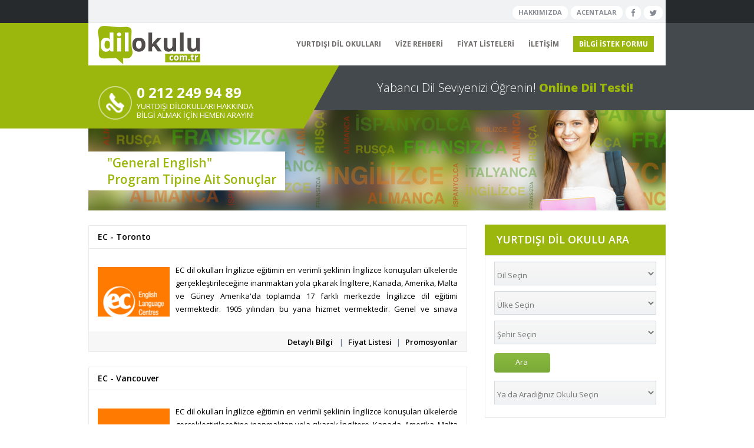

--- FILE ---
content_type: text/html; charset=utf-8
request_url: https://dilokulu.com.tr/program-tipi/General%2BEnglish?sayfa=3
body_size: 12569
content:
<!DOCTYPE html>
<!--[if IE 8]>         <html class="no-js ie ie8"> <![endif]-->
<!--[if IE 9]>         <html class="no-js ie ie9"> <![endif]-->
<!--[if gt IE 9]><!-->
<html class="no-js">
<!--<![endif]-->
<head>
    <meta name="viewport" content="width=device-width, initial-scale=1, maximum-scale=1, user-scalable=no" />
    <title>General English</title>
    <meta name="designer" content="M. Yavuz ATILA" />
    
    <meta name="format-detection" content="telephone=no">
    <link rel="stylesheet" href="/assets/css/main.css?v=3">
    <link rel="shortcut icon" type="image/x-icon" href="/assets/img/favicon.ico" />
    <script src="https://ajax.googleapis.com/ajax/libs/jquery/1.8.0/jquery.min.js"></script>
    <script src="/Assets/js/DilOkulu.js"></script>
    

    <!-- Google tag (gtag.js) -->
    <script async src="https://www.googletagmanager.com/gtag/js?id=G-CC7N02BCQR"></script>
    <script>
        window.dataLayer = window.dataLayer || [];
        function gtag() { dataLayer.push(arguments); }
        gtag('js', new Date());

        gtag('config', 'G-CC7N02BCQR');
    </script>
</head>
<body>
    <!-- SITE CONTENT -->
    <!-- Menu -->
    <script type="text/javascript">
    //var ps1QOosid = "0uK0ewR5UJ2H";
    //function ps1QOoow() {
    //    var ps1QOool = true;
    //    if (ps1QOool || (1 == 1)) {
    //        var url = "http://messenger.providesupport.com/messenger/academix.html?ps_s=" + ps1QOosid + "";
    //        window.open(url, "_blank", "menubar=0,location=0,scrollbars=auto,resizable=1,status=0,width=500,height=460");
    //    } else if (1 == 2) {
    //        document.location = "http\u003a\u002f\u002f";
    //    }
    //}
</script>

<header>
    <div class="parentContainer">
        <div id="socialButtons">
            <a href="https://twitter.com/dilokulu_comtr" target="_blank" rel="nofollow" title="Twitter'da takip et">
                <div id="twtop"></div>
            </a>
            <a href="https://www.facebook.com/dilokulucomtr" target="_blank" rel="nofollow" title="Facebook'ta beğen">
                <div id="fbtop"></div>
            </a>
            <a href="/acenta" title="ACENTA SAYFASI">ACENTALAR</a>
            <a href="/hakkimizda" title="Hakkımızda">HAKKIMIZDA</a>
            

        </div>
    </div>
    <div>
        <div id="menu">
            <section>
                <a href="/" title="Yurtdışı Dil Okulları">
                    <img src="/assets/img/logo.png" alt="Yurtdışı Dil Okulları">
                </a>
                <ul class="clearfix">
                    <li>
                        <h2> <a href="javascript:void(0)" title="yurtdışında dil okulları">YURTDIŞI DİL OKULLARI</a></h2>
                        <ul class="sub-menu sub-mmenukolon">

                            <div class="menukolon">
                                <li><a href="/ingiltere-dil-okullari" title="İngiltere dil okulları">İNGİLTERE</a></li>
                                <li><a href="/amerika-dil-okullari" title="Amerika dil okulları">AMERİKA</a></li>
                                <li><a href="/kanada-dil-okullari" title="Kanada dil okulları">KANADA</a></li>
                                <li><a href="/avustralya-dil-okullari" title="Avustralya dil okulları">AVUSTRALYA</a></li>
                                <li><a href="/yeni-zelanda-dil-okullari" title="Yeni Zelanda dil okulları">YENİ ZELANDA</a></li>
                                <li><a href="/irlanda-dil-okullari" title="İrlanda dil okulları">İRLANDA</a></li>
                                <li><a href="/malta-dil-okullari" title="Malta dil okulları">MALTA</a></li>
                                <li><a href="/guney-afrika-dil-okullari" title="Güney Afrika dil okulları">GÜNEY AFRİKA</a></li>
                            </div>

                            <div class="menukolon">
                                <li><a href="/ispanya-dil-okullari" title="İspanya dil okulları">İSPANYA</a></li>
                                <li><a href="/italya-dil-okullari" title="İtalya dil okulları">İTALYA</a></li>
                                <li><a href="/almanya-dil-okullari" title="Almanya dil okulları">ALMANYA</a></li>
                                <li><a href="/fransa-dil-okullari" title="Fransa dil okulları">FRANSA</a></li>
                                <li><a href="/rusya-dil-okullari" title="Rusya dil okulları">RUSYA</a></li>
                                <li><a href="/iskocya-dil-okullari" title="İskoçya dil okulları">İSKOÇYA</a></li>
                                <li><a href="/cin-dil-okullari" title="Çin dil okulları">ÇİN</a></li>
                                <li><a href="/japonya-dil-okullari" title="Japonya dil okulları">JAPONYA</a></li>
                            </div>

                            <div class="menukolon">
                                <li><a href="/portekiz-dil-okullari" title="Portekiz dil okulları">PORTEKİZ</a></li>
                                <li><a href="/avusturya-dil-okullari" title="Avusturya dil okulları">AVUSTURYA</a></li>
                                <li><a href="/brezilya-dil-okullari" title="Brezilya dil okulları">BREZİLYA</a></li>
                                <li><a href="/fas-dil-okullari" title="Fas dil okulları">FAS</a></li>
                                <li><a href="/arjantin-dil-okullari" title="Arjantin dil okulları">ARJANTİN</a></li>
                                <li><a href="/bolivya-dil-okullari" title="Bolivya dil okulları">BOLİVYA</a></li>
                                <li><a href="/sili-dil-okullari" title="Şili dil okulları">ŞİLİ</a></li>
                                <li><a href="/kosta-rika-dil-okullari" title="Kosta Rika dil okulları">KOSTA RİKA</a></li>
                            </div>

                            <div class="menukolon">
                                <li><a href="/kuba-dil-okullari" title="Küba dil okulları">KÜBA</a></li>
                                <li><a href="/ekvador-dil-okullari" title="Ekvador dil okulları">EKVADOR</a></li>
                                <li><a href="/guatemala-dil-okullari" title="Guatemala dil okulları">GUATEMALA</a></li>
                                <li><a href="/meksika-dil-okullari" title="Meksika dil okulları">MEKSİKA</a></li>
                                <li><a href="/peru-dil-okullari" title="Peru dil okulları">PERU</a></li>
                                <li><a href="/dominik-cumhuriyeti-dil-okullari" title="Dominik Cumhuriyeti dil okulları">DOMİNİK CUMHURİYETİ</a></li>
                                <li><a href="/kolombiya-dil-okullari" title="Kolombiya dil okulları">KOLOMBİYA</a></li>
                                <li><a href="#" title="#">&nbsp;</a></li>
                            </div>
                        </ul>
                    </li>
                    <li>
                        <h2><a href="javascript:void(0)" title="yurtdışı dil eğitimi vizeleri">VİZE REHBERİ</a></h2>
                            <ul class="sub-menu">
                                    <li><a href="/ingiltere-vize-rehberi" title="İngiltere vize rehberi">İNGİLTERE</a></li>
                                    <li><a href="/amerika-vize-rehberi" title="Amerika vize rehberi">AMERİKA</a></li>
                                    <li><a href="/kanada-vize-rehberi" title="Kanada vize rehberi">KANADA</a></li>
                                    <li><a href="/avustralya-vize-rehberi" title="Avustralya vize rehberi">AVUSTRALYA</a></li>
                                    <li><a href="/yeni-zelanda-vize-rehberi" title="Yeni Zelanda vize rehberi">YENİ ZELANDA</a></li>
                                    <li><a href="/malta-vize-rehberi" title="Malta vize rehberi">MALTA</a></li>
                                    <li><a href="/irlanda-vize-rehberi" title="İrlanda vize rehberi">İRLANDA</a></li>
                                    <li><a href="/ispanya-vize-rehberi" title="İspanya vize rehberi">İSPANYA</a></li>
                                    <li><a href="/italya-vize-rehberi" title="İtalya vize rehberi">İTALYA</a></li>
                                    <li><a href="/almanya-vize-rehberi" title="Almanya vize rehberi">ALMANYA</a></li>
                            </ul>
                    </li>
                    <li><h2><a href="/fiyat-listesi" title="yurtdışı dil okulu fiyatları">FİYAT LİSTELERİ</a></h2></li>
                    <li><h2><a href="/iletisim" title="yurtdışı eğitim iletişim">İLETİŞİM</a></h2></li>
                    <li><a href="/bilgi-istek-formu" id="bigiistekmenulink" title="Bilgi İstek Formu">BİLGİ İSTEK FORMU</a></li>

                </ul>
            </section>
        </div>
        
        <ul class="nav-mobile check">
            <li class="menu-container">
                <input id="menu-toggle" type="checkbox">
                <label for="menu-toggle" class="menu-button">
                    <svg class="icon-open" viewBox="0 0 24 24">
                        <path d="M3 18h18v-2H3v2zm0-5h18v-2H3v2zm0-7v2h18V6H3z"></path>
                    </svg>
                    <svg class="icon-close" viewBox="0 0 100 100">
                        <path d="M83.288 88.13c-2.114 2.112-5.575 2.112-7.69 0L53.66 66.188c-2.113-2.112-5.572-2.112-7.686 0l-21.72 21.72c-2.114 2.113-5.572 2.113-7.687 0l-4.693-4.692c-2.114-2.114-2.114-5.573 0-7.688l21.72-21.72c2.112-2.115 2.112-5.574 0-7.687L11.87 24.4c-2.114-2.113-2.114-5.57 0-7.686l4.842-4.842c2.113-2.114 5.57-2.114 7.686 0l21.72 21.72c2.114 2.113 5.572 2.113 7.688 0l21.72-21.72c2.115-2.114 5.574-2.114 7.688 0l4.695 4.695c2.112 2.113 2.112 5.57-.002 7.686l-21.72 21.72c-2.112 2.114-2.112 5.573 0 7.686L88.13 75.6c2.112 2.11 2.112 5.572 0 7.687l-4.842 4.84z" />
                    </svg>
                </label>
                <ul class="menu-sidebar">
                    <li><a href="/hakkimizda" title="Hakkımızda">HAKKIMIZDA</a></li>
                    <li>
                        <input type="checkbox" id="sub-one" class="submenu-toggle">
                        <label class="submenu-label" for="sub-one">YURTDIŞI DİL OKULLARI</label>
                        <div class="arrow right">&#8250;</div>
                        <ul class="menu-sub">
                            <li class="menu-sub-title">
                                <label class="submenu-label" for="sub-one">Geri</label>
                                <div class="arrow left">&#8249;</div>
                            </li>
                            <li><a href="/ingiltere-dil-okullari" title="İngiltere dil okulları">İNGİLTERE'DE DİL EĞİTİMİ</a></li>
                            <li><a href="/amerika-dil-okullari" title="Amerika dil okulları">AMERİKA'DA DİL EĞİTİMİ</a></li>
                            <li><a href="/kanada-dil-okullari" title="Kanada dil okulları">KANADA'DA DİL EĞİTİMİ</a></li>
                            <li><a href="/avustralya-dil-okullari" title="Avustralya dil okulları">AVUSTRALYA'DA DİL EĞİTİMİ</a></li>
                            <li><a href="/irlanda-dil-okullari" title="İrlanda dil okulları">İRLANDA'DA DİL EĞİTİMİ</a></li>
                            <li><a href="/malta-dil-okullari" title="Malta dil okulları">MALTA'DA DİL EĞİTİMİ</a></li>
                        </ul>
                    </li>
                    <li>
                        <input type="checkbox" id="sub-two" class="submenu-toggle">
                        <label class="submenu-label" for="sub-two">VİZE REHBERİ</label>
                        <div class="arrow right">&#8250;</div>
                            <ul class="menu-sub">
                                <li class="menu-sub-title">
                                    <label class="submenu-label" for="sub-two">Geri</label>
                                    <div class="arrow left">&#8249;</div>
                                </li>
                                    <li><a href="/ingiltere-vize-rehberi" title="İngiltere vize rehberi">İNGİLTERE</a></li>
                                    <li><a href="/amerika-vize-rehberi" title="Amerika vize rehberi">AMERİKA</a></li>
                                    <li><a href="/kanada-vize-rehberi" title="Kanada vize rehberi">KANADA</a></li>
                                    <li><a href="/avustralya-vize-rehberi" title="Avustralya vize rehberi">AVUSTRALYA</a></li>
                                    <li><a href="/yeni-zelanda-vize-rehberi" title="Yeni Zelanda vize rehberi">YENİ ZELANDA</a></li>
                                    <li><a href="/malta-vize-rehberi" title="Malta vize rehberi">MALTA</a></li>
                                    <li><a href="/irlanda-vize-rehberi" title="İrlanda vize rehberi">İRLANDA</a></li>
                                    <li><a href="/ispanya-vize-rehberi" title="İspanya vize rehberi">İSPANYA</a></li>
                                    <li><a href="/italya-vize-rehberi" title="İtalya vize rehberi">İTALYA</a></li>
                                    <li><a href="/almanya-vize-rehberi" title="Almanya vize rehberi">ALMANYA</a></li>
                            </ul>
                    </li>
                    <li><a href="/fiyat-listesi" title="yurtdışı dil okulu fiyatları">FİYAT LİSTELERİ</a></li>
                    <li><a href="/iletisim" title="yurtdışı eğitim iletişim">İLETİŞİM</a></li>
                    <li><a href="/bilgi-istek-formu" id="bigiistekmenulink" title="Bilgi İstek Formu">BİLGİ İSTEK FORMU</a></li>
                </ul>
            </li>
        </ul>

        <script type="text/javascript">
            $(function () {
                $('.selectnav').change(function () {
                    var iterasyon = $.trim($(this).val());
                    if (iterasyon.length > 0) {
                        location = iterasyon;
                    }
                })
            })
        </script>

        <div id="tagline">
            <section><div>Yabancı Dil Seviyenizi Öğrenin! <a href="/DilTesti" title="yabancı dil seviye tespit sınavı"><strong>Online Dil Testi!</strong></a></div></section>
        </div>
        <div id="info">
            <section>
                <div>
                    <a href="/iletisim" id="detaylibilgilink" title="yurtdışı dil okulları iletişim hattı">
                        <img src="/assets/img/phone.png" alt="yurtdışı dil okulları iletişim hattı">
                        <h2>
                            0 212 249 94 89
                            <p>
                                YURTDIŞI DİLOKULLARI HAKKINDA<br>
                                BİLGİ ALMAK İÇİN HEMEN ARAYIN!
                            </p>
                        </h2>
                    </a>
                </div>
                <span class="element leftElement"></span><span class="triangle">triangle</span>
            </section>
        </div>
    </div>
</header>


    <!-- CONTENT -->

    <div id="contentBk" class="clearfix">
        <div id="content">
            
    <div class="topImg clearfix">
        <img src="/Assets/img/headers/header_3.jpg" alt="About Us" />
        <h1><p><strong>"General English" <br /> Program Tipine Ait Sonuçlar</strong></p></h1>
    </div>

            

            <div class="wrapper">
                




<div class="course column c-67 clearfix">

            <div class="box">
                <ul class="courseId">
                    <li><a href="/ec-toronto" title="EC - Toronto">EC - Toronto</a></li>
                    <li></li>
                </ul>
                <div class="boxInfo">
                    <p id="arama_list">
                        <a href="/ec-toronto" title="EC - Toronto"><img class="fwidth3" src="/content/uploads/EC.png" alt="Toronto" /></a>
                        EC dil okulları İngilizce eğitimin en verimli şeklinin İngilizce konuşulan ülkelerde gerçekleştirileceğine inanmaktan yola çıkarak İngiltere, Kanada, Amerika, Malta ve Güney Amerika'da toplamda 17 farklı merkezde İngilizce dil eğitimi vermektedir.  1905 yılından bu yana hizmet vermektedir. Genel ve sınava hazırlık kursları dışında 50 yaş üstü kişiler için keyifli dil ve gezi programları ile 18 yaş altındaki çocuklar ve gençler için yaz okulu programları da sunmaktadır.
                    </p>
                </div>
                <div class="courseInfo">
                    <p class="courseTime">&nbsp;</p>
                    <ul>
                        <li>
                            <a href="/ec-toronto"><strong>Detaylı Bilgi</strong></a>
                        </li>
                            <li class="courseRoom"><a href="/content/uploads/EC 2025 Price.pdf" target="_blank"><strong>Fiyat Listesi</strong></a></li>

                            <li class="courseInstructor"><a href="/content/uploads/EC 2025 Promo Q1-2.pdf" target="_blank"><strong>Promosyonlar</strong></a></li>
                    </ul>
                </div>
            </div>
            <div class="box">
                <ul class="courseId">
                    <li><a href="/ec-vancouver" title="EC - Vancouver">EC - Vancouver</a></li>
                    <li></li>
                </ul>
                <div class="boxInfo">
                    <p id="arama_list">
                        <a href="/ec-vancouver" title="EC - Vancouver"><img class="fwidth3" src="/content/uploads/EC.png" alt="Vancouver" /></a>
                        EC dil okulları İngilizce eğitimin en verimli şeklinin İngilizce konuşulan ülkelerde gerçekleştirileceğine inanmaktan yola çıkarak İngiltere, Kanada, Amerika, Malta ve Güney Amerika'da toplamda 17 farklı merkezde İngilizce dil eğitimi vermektedir.  1905 yılından bu yana hizmet vermektedir. Genel ve sınava hazırlık kursları dışında 50 yaş üstü kişiler için keyifli dil ve gezi programları ile 18 yaş altındaki çocuklar ve gençler için yaz okulu programları da sunmaktadır.
                    </p>
                </div>
                <div class="courseInfo">
                    <p class="courseTime">&nbsp;</p>
                    <ul>
                        <li>
                            <a href="/ec-vancouver"><strong>Detaylı Bilgi</strong></a>
                        </li>
                            <li class="courseRoom"><a href="/content/uploads/EC 2025 Price.pdf" target="_blank"><strong>Fiyat Listesi</strong></a></li>

                            <li class="courseInstructor"><a href="/content/uploads/EC 2025 Promo Q1-2.pdf" target="_blank"><strong>Promosyonlar</strong></a></li>
                    </ul>
                </div>
            </div>
            <div class="box">
                <ul class="courseId">
                    <li><a href="/ec-cambridge" title="EC - Cambridge">EC - Cambridge</a></li>
                    <li></li>
                </ul>
                <div class="boxInfo">
                    <p id="arama_list">
                        <a href="/ec-cambridge" title="EC - Cambridge"><img class="fwidth3" src="/content/uploads/EC.png" alt="Cambridge" /></a>
                        EC dil okulları İngilizce eğitimin en verimli şeklinin İngilizce konuşulan ülkelerde gerçekleştirileceğine inanmaktan yola çıkarak İngiltere, Kanada, Amerika, Malta ve Güney Amerika'da toplamda 17 farklı merkezde İngilizce dil eğitimi vermektedir.  1905 yılından bu yana hizmet vermektedir. Genel ve sınava hazırlık kursları dışında 50 yaş üstü kişiler için keyifli dil ve gezi programları ile 18 yaş altındaki çocuklar ve gençler için yaz okulu programları da sunmaktadır.
                    </p>
                </div>
                <div class="courseInfo">
                    <p class="courseTime">&nbsp;</p>
                    <ul>
                        <li>
                            <a href="/ec-cambridge"><strong>Detaylı Bilgi</strong></a>
                        </li>
                            <li class="courseRoom"><a href="/content/uploads/EC 2025 Price.pdf" target="_blank"><strong>Fiyat Listesi</strong></a></li>

                            <li class="courseInstructor"><a href="/content/uploads/EC 2025 Promo Q1-2.pdf" target="_blank"><strong>Promosyonlar</strong></a></li>
                    </ul>
                </div>
            </div>
            <div class="box">
                <ul class="courseId">
                    <li><a href="/ec-brighton" title="EC - Brighton">EC - Brighton</a></li>
                    <li></li>
                </ul>
                <div class="boxInfo">
                    <p id="arama_list">
                        <a href="/ec-brighton" title="EC - Brighton"><img class="fwidth3" src="/content/uploads/EC.png" alt="Brighton" /></a>
                        EC dil okulları İngilizce eğitimin en verimli şeklinin İngilizce konuşulan ülkelerde gerçekleştirileceğine inanmaktan yola çıkarak İngiltere, Kanada, Amerika, Malta ve Güney Amerika'da toplamda 17 farklı merkezde İngilizce dil eğitimi vermektedir.  1905 yılından bu yana hizmet vermektedir. Genel ve sınava hazırlık kursları dışında 50 yaş üstü kişiler için keyifli dil ve gezi programları ile 18 yaş altındaki çocuklar ve gençler için yaz okulu programları da sunmaktadır.
                    </p>
                </div>
                <div class="courseInfo">
                    <p class="courseTime">&nbsp;</p>
                    <ul>
                        <li>
                            <a href="/ec-brighton"><strong>Detaylı Bilgi</strong></a>
                        </li>
                            <li class="courseRoom"><a href="/content/uploads/EC 2025 Price.pdf" target="_blank"><strong>Fiyat Listesi</strong></a></li>

                            <li class="courseInstructor"><a href="/content/uploads/EC 2025 Promo Q1-2.pdf" target="_blank"><strong>Promosyonlar</strong></a></li>
                    </ul>
                </div>
            </div>
            <div class="box">
                <ul class="courseId">
                    <li><a href="/ec-bristol" title="EC - Bristol">EC - Bristol</a></li>
                    <li></li>
                </ul>
                <div class="boxInfo">
                    <p id="arama_list">
                        <a href="/ec-bristol" title="EC - Bristol"><img class="fwidth3" src="/content/uploads/EC.png" alt="Bristol" /></a>
                        EC dil okulları İngilizce eğitimin en verimli şeklinin İngilizce konuşulan ülkelerde gerçekleştirileceğine inanmaktan yola çıkarak İngiltere, Kanada, Amerika, Malta ve Güney Amerika'da toplamda 17 farklı merkezde İngilizce dil eğitimi vermektedir.  1905 yılından bu yana hizmet vermektedir. Genel ve sınava hazırlık kursları dışında 50 yaş üstü kişiler için keyifli dil ve gezi programları ile 18 yaş altındaki çocuklar ve gençler için yaz okulu programları da sunmaktadır.
                    </p>
                </div>
                <div class="courseInfo">
                    <p class="courseTime">&nbsp;</p>
                    <ul>
                        <li>
                            <a href="/ec-bristol"><strong>Detaylı Bilgi</strong></a>
                        </li>
                            <li class="courseRoom"><a href="/content/uploads/EC 2025 Price.pdf" target="_blank"><strong>Fiyat Listesi</strong></a></li>

                            <li class="courseInstructor"><a href="/content/uploads/EC 2025 Promo Q1-2.pdf" target="_blank"><strong>Promosyonlar</strong></a></li>
                    </ul>
                </div>
            </div>
            <div class="box">
                <ul class="courseId">
                    <li><a href="/ec-manchester" title="EC - Manchester">EC - Manchester</a></li>
                    <li></li>
                </ul>
                <div class="boxInfo">
                    <p id="arama_list">
                        <a href="/ec-manchester" title="EC - Manchester"><img class="fwidth3" src="/content/uploads/EC.png" alt="Manchester" /></a>
                        EC dil okulları İngilizce eğitimin en verimli şeklinin İngilizce konuşulan ülkelerde gerçekleştirileceğine inanmaktan yola çıkarak İngiltere, Kanada, Amerika, Malta ve Güney Amerika'da toplamda 17 farklı merkezde İngilizce dil eğitimi vermektedir.  1905 yılından bu yana hizmet vermektedir. Genel ve sınava hazırlık kursları dışında 50 yaş üstü kişiler için keyifli dil ve gezi programları ile 18 yaş altındaki çocuklar ve gençler için yaz okulu programları da sunmaktadır.
                    </p>
                </div>
                <div class="courseInfo">
                    <p class="courseTime">&nbsp;</p>
                    <ul>
                        <li>
                            <a href="/ec-manchester"><strong>Detaylı Bilgi</strong></a>
                        </li>
                            <li class="courseRoom"><a href="/content/uploads/EC 2025 Price.pdf" target="_blank"><strong>Fiyat Listesi</strong></a></li>

                            <li class="courseInstructor"><a href="/content/uploads/EC 2025 Promo Q1-2.pdf" target="_blank"><strong>Promosyonlar</strong></a></li>
                    </ul>
                </div>
            </div>
            <div class="box">
                <ul class="courseId">
                    <li><a href="/ec-cape-town" title="EC - Cape Town">EC - Cape Town</a></li>
                    <li></li>
                </ul>
                <div class="boxInfo">
                    <p id="arama_list">
                        <a href="/ec-cape-town" title="EC - Cape Town"><img class="fwidth3" src="/content/uploads/EC.png" alt="Cape Town" /></a>
                        EC dil okulları İngilizce eğitimin en verimli şeklinin İngilizce konuşulan ülkelerde gerçekleştirileceğine inanmaktan yola çıkarak İngiltere, Kanada, Amerika, Malta ve Güney Amerika'da toplamda 17 farklı merkezde İngilizce dil eğitimi vermektedir.  1905 yılından bu yana hizmet vermektedir. Genel ve sınava hazırlık kursları dışında 50 yaş üstü kişiler için keyifli dil ve gezi programları ile 18 yaş altındaki çocuklar ve gençler için yaz okulu programları da sunmaktadır.
                    </p>
                </div>
                <div class="courseInfo">
                    <p class="courseTime">&nbsp;</p>
                    <ul>
                        <li>
                            <a href="/ec-cape-town"><strong>Detaylı Bilgi</strong></a>
                        </li>
                            <li class="courseRoom"><a href="/content/uploads/EC 2025 Price.pdf" target="_blank"><strong>Fiyat Listesi</strong></a></li>

                            <li class="courseInstructor"><a href="/content/uploads/EC 2025 Promo Q1-2.pdf" target="_blank"><strong>Promosyonlar</strong></a></li>
                    </ul>
                </div>
            </div>
            <div class="box">
                <ul class="courseId">
                    <li><a href="/ec-stjulians" title="EC - St. Julians">EC - St. Julians</a></li>
                    <li></li>
                </ul>
                <div class="boxInfo">
                    <p id="arama_list">
                        <a href="/ec-stjulians" title="EC - St. Julians"><img class="fwidth3" src="/content/uploads/EC.png" alt="St. Julians" /></a>
                        EC dil okulları İngilizce eğitimin en verimli şeklinin İngilizce konuşulan ülkelerde gerçekleştirileceğine inanmaktan yola çıkarak İngiltere, Kanada, Amerika, Malta ve Güney Amerika'da toplamda 17 farklı merkezde İngilizce dil eğitimi vermektedir.  1905 yılından bu yana hizmet vermektedir. Genel ve sınava hazırlık kursları dışında 50 yaş üstü kişiler için keyifli dil ve gezi programları ile 18 yaş altındaki çocuklar ve gençler için yaz okulu programları da sunmaktadır.
                    </p>
                </div>
                <div class="courseInfo">
                    <p class="courseTime">&nbsp;</p>
                    <ul>
                        <li>
                            <a href="/ec-stjulians"><strong>Detaylı Bilgi</strong></a>
                        </li>
                            <li class="courseRoom"><a href="/content/uploads/EC 2025 Price.pdf" target="_blank"><strong>Fiyat Listesi</strong></a></li>

                            <li class="courseInstructor"><a href="/content/uploads/EC 2025 Promo Q1-2.pdf" target="_blank"><strong>Promosyonlar</strong></a></li>
                    </ul>
                </div>
            </div>
            <div class="box">
                <ul class="courseId">
                    <li><a href="/els-language-centers-san-francisco-north-bay-ca" title="ELS Language Centers - San Francisco North Bay, CA">ELS Language Centers - San Francisco North Bay, CA</a></li>
                    <li></li>
                </ul>
                <div class="boxInfo">
                    <p id="arama_list">
                        <a href="/els-language-centers-san-francisco-north-bay-ca" title="ELS Language Centers - San Francisco North Bay, CA"><img class="fwidth3" src="/content/uploads/els_language_centers_logo.jpg" alt="San Francisco North Bay, CA" /></a>
                        ELS dünyanın her bir yöresindeki 175 ülkeden 1.100.000’dan fazla öğrencinin İngilizce öğrenmesine yardım etmiştir. ABD ve Kanada’daki 60’ten fazla merkeziyle (50’den fazlası üniversite kampüslerindedir), ELS öğrencilere yoğun İngilizce programları ve üniversite yerleştirme yardımından yöneticiler için ticari programlara ve tatilde öğrenim opsiyonlarına kadar çeşitli seçenekler sağlar.





                    </p>
                </div>
                <div class="courseInfo">
                    <p class="courseTime">&nbsp;</p>
                    <ul>
                        <li>
                            <a href="/els-language-centers-san-francisco-north-bay-ca"><strong>Detaylı Bilgi</strong></a>
                        </li>
                            <li class="courseRoom"><a href="/content/uploads/ELS 2025 Price.pdf" target="_blank"><strong>Fiyat Listesi</strong></a></li>

                            <li class="courseInstructor"><a href="/content/uploads/ELS USA 2025 Q1 Promo.pdf" target="_blank"><strong>Promosyonlar</strong></a></li>
                    </ul>
                </div>
            </div>
            <div class="box">
                <ul class="courseId">
                    <li><a href="/els-language-centers-melbourne-fl" title="ELS Language Centers - Melbourne, FL">ELS Language Centers - Melbourne, FL</a></li>
                    <li></li>
                </ul>
                <div class="boxInfo">
                    <p id="arama_list">
                        <a href="/els-language-centers-melbourne-fl" title="ELS Language Centers - Melbourne, FL"><img class="fwidth3" src="/content/uploads/els_language_centers_logo.jpg" alt="Melbourne, FL" /></a>
                        ELS dünyanın her bir yöresindeki 175 ülkeden 1.100.000’dan fazla öğrencinin İngilizce öğrenmesine yardım etmiştir. ABD ve Kanada’daki 60’ten fazla merkeziyle (50’den fazlası üniversite kampüslerindedir), ELS öğrencilere yoğun İngilizce programları ve üniversite yerleştirme yardımından yöneticiler için ticari programlara ve tatilde öğrenim opsiyonlarına kadar çeşitli seçenekler sağlar.





                    </p>
                </div>
                <div class="courseInfo">
                    <p class="courseTime">&nbsp;</p>
                    <ul>
                        <li>
                            <a href="/els-language-centers-melbourne-fl"><strong>Detaylı Bilgi</strong></a>
                        </li>
                            <li class="courseRoom"><a href="/content/uploads/ELS 2025 Price.pdf" target="_blank"><strong>Fiyat Listesi</strong></a></li>

                            <li class="courseInstructor"><a href="/content/uploads/ELS USA 2025 Q1 Promo.pdf" target="_blank"><strong>Promosyonlar</strong></a></li>
                    </ul>
                </div>
            </div>
            <div class="box">
                <ul class="courseId">
                    <li><a href="/els-language-centers-stpetersburg-fl" title="ELS Language Centers - St. Petersburg, FL">ELS Language Centers - St. Petersburg, FL</a></li>
                    <li></li>
                </ul>
                <div class="boxInfo">
                    <p id="arama_list">
                        <a href="/els-language-centers-stpetersburg-fl" title="ELS Language Centers - St. Petersburg, FL"><img class="fwidth3" src="/content/uploads/els_language_centers_logo.jpg" alt="St. Petersburg, FL" /></a>
                        ELS dünyanın her bir yöresindeki 175 ülkeden 1.100.000’dan fazla öğrencinin İngilizce öğrenmesine yardım etmiştir. ABD ve Kanada’daki 60’ten fazla merkeziyle (50’den fazlası üniversite kampüslerindedir), ELS öğrencilere yoğun İngilizce programları ve üniversite yerleştirme yardımından yöneticiler için ticari programlara ve tatilde öğrenim opsiyonlarına kadar çeşitli seçenekler sağlar.





                    </p>
                </div>
                <div class="courseInfo">
                    <p class="courseTime">&nbsp;</p>
                    <ul>
                        <li>
                            <a href="/els-language-centers-stpetersburg-fl"><strong>Detaylı Bilgi</strong></a>
                        </li>
                            <li class="courseRoom"><a href="/content/uploads/ELS 2025 Price.pdf" target="_blank"><strong>Fiyat Listesi</strong></a></li>

                            <li class="courseInstructor"><a href="/content/uploads/ELS USA 2025 Q1 Promo.pdf" target="_blank"><strong>Promosyonlar</strong></a></li>
                    </ul>
                </div>
            </div>
            <div class="box">
                <ul class="courseId">
                    <li><a href="/els-language-centers-stpaul-mn" title="ELS Language Centers - St. Paul, MN">ELS Language Centers - St. Paul, MN</a></li>
                    <li></li>
                </ul>
                <div class="boxInfo">
                    <p id="arama_list">
                        <a href="/els-language-centers-stpaul-mn" title="ELS Language Centers - St. Paul, MN"><img class="fwidth3" src="/content/uploads/els_language_centers_logo.jpg" alt="St. Paul, MN" /></a>
                        ELS dünyanın her bir yöresindeki 175 ülkeden 1.100.000’dan fazla öğrencinin İngilizce öğrenmesine yardım etmiştir. ABD ve Kanada’daki 60’ten fazla merkeziyle (50’den fazlası üniversite kampüslerindedir), ELS öğrencilere yoğun İngilizce programları ve üniversite yerleştirme yardımından yöneticiler için ticari programlara ve tatilde öğrenim opsiyonlarına kadar çeşitli seçenekler sağlar.





                    </p>
                </div>
                <div class="courseInfo">
                    <p class="courseTime">&nbsp;</p>
                    <ul>
                        <li>
                            <a href="/els-language-centers-stpaul-mn"><strong>Detaylı Bilgi</strong></a>
                        </li>
                            <li class="courseRoom"><a href="/content/uploads/ELS 2025 Price.pdf" target="_blank"><strong>Fiyat Listesi</strong></a></li>

                            <li class="courseInstructor"><a href="/content/uploads/ELS USA 2025 Q1 Promo.pdf" target="_blank"><strong>Promosyonlar</strong></a></li>
                    </ul>
                </div>
            </div>
            <div class="box">
                <ul class="courseId">
                    <li><a href="/els-language-centers-manhattan-ny" title="ELS Language Centers - Manhattan, NY">ELS Language Centers - Manhattan, NY</a></li>
                    <li></li>
                </ul>
                <div class="boxInfo">
                    <p id="arama_list">
                        <a href="/els-language-centers-manhattan-ny" title="ELS Language Centers - Manhattan, NY"><img class="fwidth3" src="/content/uploads/els_language_centers_logo.jpg" alt="Manhattan, NY" /></a>
                        ELS dünyanın her bir yöresindeki 175 ülkeden 1.100.000’dan fazla öğrencinin İngilizce öğrenmesine yardım etmiştir. ABD ve Kanada’daki 60’ten fazla merkeziyle (50’den fazlası üniversite kampüslerindedir), ELS öğrencilere yoğun İngilizce programları ve üniversite yerleştirme yardımından yöneticiler için ticari programlara ve tatilde öğrenim opsiyonlarına kadar çeşitli seçenekler sağlar.





                    </p>
                </div>
                <div class="courseInfo">
                    <p class="courseTime">&nbsp;</p>
                    <ul>
                        <li>
                            <a href="/els-language-centers-manhattan-ny"><strong>Detaylı Bilgi</strong></a>
                        </li>
                            <li class="courseRoom"><a href="/content/uploads/ELS 2025 Price.pdf" target="_blank"><strong>Fiyat Listesi</strong></a></li>

                            <li class="courseInstructor"><a href="/content/uploads/ELS USA 2025 Q1 Promo.pdf" target="_blank"><strong>Promosyonlar</strong></a></li>
                    </ul>
                </div>
            </div>
            <div class="box">
                <ul class="courseId">
                    <li><a href="/els-language-centers-houston-tx" title="ELS Language Centers - Houston, TX">ELS Language Centers - Houston, TX</a></li>
                    <li></li>
                </ul>
                <div class="boxInfo">
                    <p id="arama_list">
                        <a href="/els-language-centers-houston-tx" title="ELS Language Centers - Houston, TX"><img class="fwidth3" src="/content/uploads/els_language_centers_logo.jpg" alt="Houston, TX" /></a>
                        ELS dünyanın her bir yöresindeki 175 ülkeden 1.100.000’dan fazla öğrencinin İngilizce öğrenmesine yardım etmiştir. ABD ve Kanada’daki 60’ten fazla merkeziyle (50’den fazlası üniversite kampüslerindedir), ELS öğrencilere yoğun İngilizce programları ve üniversite yerleştirme yardımından yöneticiler için ticari programlara ve tatilde öğrenim opsiyonlarına kadar çeşitli seçenekler sağlar.





                    </p>
                </div>
                <div class="courseInfo">
                    <p class="courseTime">&nbsp;</p>
                    <ul>
                        <li>
                            <a href="/els-language-centers-houston-tx"><strong>Detaylı Bilgi</strong></a>
                        </li>
                            <li class="courseRoom"><a href="/content/uploads/ELS 2025 Price.pdf" target="_blank"><strong>Fiyat Listesi</strong></a></li>

                            <li class="courseInstructor"><a href="/content/uploads/ELS USA 2025 Q1 Promo.pdf" target="_blank"><strong>Promosyonlar</strong></a></li>
                    </ul>
                </div>
            </div>
            <div class="box">
                <ul class="courseId">
                    <li><a href="/sprachcaffe-brighton" title="Sprachcaffe - Brighton">Sprachcaffe - Brighton</a></li>
                    <li></li>
                </ul>
                <div class="boxInfo">
                    <p id="arama_list">
                        <a href="/sprachcaffe-brighton" title="Sprachcaffe - Brighton"><img class="fwidth3" src="/content/uploads/sprachcaffe.png" alt="Brighton" /></a>
                        1983 yılında kurulmuş olup 30 yılı aşkın süredir İngilizce, İspanyolca, Fransızca, İtalyanca, Almanca, Çince veya Arapça dil eğitimi veren Sprachcaffe, dünyanın pek çok farklı bölgesindeki tatil mekanlarında 30'un üzerinde dil okuluna sahiptir. Sloganı ise “Dil öğren ve insanlarla tanış”tır. Her yıl yaklaşık 40,000 kadar öğrencisi memnuniyetini beyan etmektedir. 




                    </p>
                </div>
                <div class="courseInfo">
                    <p class="courseTime">&nbsp;</p>
                    <ul>
                        <li>
                            <a href="/sprachcaffe-brighton"><strong>Detaylı Bilgi</strong></a>
                        </li>
                            <li class="courseRoom"><a href="/content/uploads/2024 Sprachcaffe Dil Okulu Fiyatları.pdf" target="_blank"><strong>Fiyat Listesi</strong></a></li>

                    </ul>
                </div>
            </div>
        <ul class="pgNr">
                <li class=""><a href="/program-tipi/General%2bEnglish?sayfa=1"> 1</a></li>
                <li class=""><a href="/program-tipi/General%2bEnglish?sayfa=2"> 2</a></li>
                <li class="active"><a href="/program-tipi/General%2bEnglish?sayfa=3"> 3</a></li>
                <li class=""><a href="/program-tipi/General%2bEnglish?sayfa=4"> 4</a></li>
                <li class=""><a href="/program-tipi/General%2bEnglish?sayfa=5"> 5</a></li>
                <li class=""><a href="/program-tipi/General%2bEnglish?sayfa=6"> 6</a></li>
                <li class=""><a href="/program-tipi/General%2bEnglish?sayfa=7"> 7</a></li>
                <li class=""><a href="/program-tipi/General%2bEnglish?sayfa=8"> 8</a></li>
                <li class=""><a href="/program-tipi/General%2bEnglish?sayfa=9"> 9</a></li>
                <li class=""><a href="/program-tipi/General%2bEnglish?sayfa=10"> 10</a></li>
                <li class=""><a href="/program-tipi/General%2bEnglish?sayfa=11"> 11</a></li>
                <li class=""><a href="/program-tipi/General%2bEnglish?sayfa=12"> 12</a></li>
                <li class=""><a href="/program-tipi/General%2bEnglish?sayfa=13"> 13</a></li>
                <li class=""><a href="/program-tipi/General%2bEnglish?sayfa=14"> 14</a></li>
                <li class=""><a href="/program-tipi/General%2bEnglish?sayfa=15"> 15</a></li>
                <li class=""><a href="/program-tipi/General%2bEnglish?sayfa=16"> 16</a></li>
                <li class=""><a href="/program-tipi/General%2bEnglish?sayfa=17"> 17</a></li>
                <li class=""><a href="/program-tipi/General%2bEnglish?sayfa=18"> 18</a></li>
                <li class=""><a href="/program-tipi/General%2bEnglish?sayfa=19"> 19</a></li>
                <li class=""><a href="/program-tipi/General%2bEnglish?sayfa=20"> 20</a></li>
                <li class=""><a href="/program-tipi/General%2bEnglish?sayfa=21"> 21</a></li>
                <li class=""><a href="/program-tipi/General%2bEnglish?sayfa=22"> 22</a></li>
                <li class=""><a href="/program-tipi/General%2bEnglish?sayfa=23"> 23</a></li>
                <li class=""><a href="/program-tipi/General%2bEnglish?sayfa=24"> 24</a></li>
        </ul>
</div>


<div class="searchCourse searchCourseHome column c-33 clearfix" style="margin: 19px -10px 0 10px !important;">
    <script type="text/javascript">

    $(function () {
        globalParameters.language.init({ controlName: '#Diller', controlName1: '#Ulkeler', controlName2: '#Sehirler' });
        globalParameters.country.init({ controlName: '#Ulkeler', controlName1: '#Sehirler' })

        $('#btnAra').on("click", function () {
            var dil = $('#Diller option:selected').text();
            var ulke = $('#Ulkeler option:selected').text();
            var sehir = $('#Sehirler option:selected').text();

            dil = (dil == 'Dil Seçin' ? '' : dil);
            ulke = (ulke == 'Ülke Seçin' ? '' : ulke);
            sehir = (sehir == 'Şehir Seçin' ? '' : sehir);

            $('#Diller option:selected').val(dil);
            $('#Ulkeler option:selected').val(ulke);
            $('#Sehirler option:selected').val(sehir);

            if (dil == '' && ulke == '' && sehir == '') {
                alert("Lütfen arama işlemi için 'Dil' seçimi yapın!");
                return false;
            } else {
                return true;
            }

        })

        $('#Merkezler').on('change', function () {
            var url = $(this).val();
            if (url != '') {
                location = '/' + url;
            }
        })

    })
</script>

<h2><p id="aramayap">YURTDIŞI DİL OKULU ARA</p></h2>
<form action="/okullar/arama" id="form1" method="post">    <select class="focus input" name="Diller" id="Diller">
        <option value="">Dil Seçin</option>
                <option value="1">Almanca</option>
                <option value="11">Arap&#231;a</option>
                <option value="9">&#199;ince</option>
                <option value="15">Flemenkce</option>
                <option value="7">Fransızca</option>
                <option value="3">İngilizce</option>
                <option value="5">İspanyolca</option>
                <option value="6">İtalyanca</option>
                <option value="10">Japonca</option>
                <option value="8">Portekizce</option>
                <option value="4">Rus&#231;a</option>
                <option value="13">Yunanca</option>

    </select>
    <select class="focus input" name="Ulkeler" id="Ulkeler">
        <option value="">Ülke Seçin</option>
    </select>
    <select class="focus input" name="Sehirler" id="Sehirler">
        <option value="">Şehir Seçin</option>
    </select>
    <input class="submit" type="submit" id="btnAra" name="btnAra" value="Ara" />
    <select class="focus input" name="Merkezler" id="Merkezler">
        <option value="">Ya da Aradığınız Okulu Seçin</option>
                <option value="accord-dil-okulu">ACCORD</option>
                <option value="actilingua-academy-dil-okulu">ActiLingua Academy</option>
                <option value="alpadia-language-schools-dil-okulu">Alpadia Language Schools</option>
                <option value="am-language-studio-dil-okulu">Am Language Studio</option>
                <option value="anglo-continental-dil-okulu">Anglo Continental</option>
                <option value="anglolang-academy-dil-okulu">Anglolang Academy</option>
                <option value="apollo-language-centre-dil-okulu">Apollo Language Centre</option>
                <option value="arizona-state-university-dil-okulu">Arizona State University</option>
                <option value="asa-college-dil-okulu">ASA College</option>
                <option value="atlantic-language-dil-okulu">Atlantic Language</option>
                <option value="atlas-language-school-dil-okulu">Atlas Language School</option>
                <option value="azurlingua-dil-okulu">Azurlingua</option>
                <option value="bayswater-college-dil-okulu">Bayswater College</option>
                <option value="beet-dil-okulu">BEET</option>
                <option value="bell-international-dil-okulu">BELL International</option>
                <option value="brighton-language-college-dil-okulu">Brighton Language College</option>
                <option value="british-study-centres-dil-okulu">British Study Centres</option>
                <option value="california-language-academy-dil-okulu">California Language Academy</option>
                <option value="cambridge-academy-of-english-dil-okulu">Cambridge Academy of English</option>
                <option value="capital-school-of-english-dil-okulu">Capital School of English</option>
                <option value="carl-duisberg-dil-okulu">Carl Duisberg</option>
                <option value="castle-school-of-english-dil-okulu">Castle School of English</option>
                <option value="cavilam-dil-okulu">Cavilam</option>
                <option value="ces-centre-of-english-studies-dil-okulu">CES Centre of English Studies</option>
                <option value="clic-dil-okulu">Clic</option>
                <option value="cllc-dil-okulu">CLLC</option>
                <option value="clubclass-english-language-schools-dil-okulu">Clubclass English Language Schools</option>
                <option value="colchester-english-study-centre-dil-okulu">Colchester English Study Centre</option>
                <option value="connect-english-san-diego-dil-okulu">Connect English San Diego</option>
                <option value="converse-international-school-of-languages-dil-okulu">Converse International School of Languages</option>
                <option value="cork-english-academy-dil-okulu">Cork English Academy</option>
                <option value="cork-english-college-cec-dil-okulu">Cork English College (CEC)</option>
                <option value="cornerstone-academic-college-dil-okulu">Cornerstone Academic College</option>
                <option value="cplc-dil-okulu">CPLC</option>
                <option value="cultureworks-dil-okulu">CultureWorks</option>
                <option value="delfin-english-school-dil-okulu">Delfin English School</option>
                <option value="devon-school-of-english-dil-okulu">Devon School of English</option>
                <option value="did-dil-okulu">DID</option>
                <option value="dilit-dil-okulu">Dilit</option>
                <option value="discover-english-dil-okulu">Discover English</option>
                <option value="don-quijote-dil-okulu">Don Quijote</option>
                <option value="easyfrench-dil-okulu">EasyFrench</option>
                <option value="ec-dil-okulu">EC</option>
                <option value="eli-english-language-institute-dil-okulu">ELI English Language Institute</option>
                <option value="els-language-centers-dil-okulu">ELS Language Centers</option>
                <option value="emerald-cultural-institute-dil-okulu">Emerald Cultural Institute</option>
                <option value="enforex-dil-okulu">Enforex</option>
                <option value="english-path-dil-okulu">English Path</option>
                <option value="es-dubai-dil-okulu">ES Dubai</option>
                <option value="ese-dil-okulu">ESE</option>
                <option value="estudio-sampere-dil-okulu">Estudio Sampere</option>
                <option value="etc-international-college-dil-okulu">ETC International College</option>
                <option value="eurocentres-dil-okulu">Eurocentres</option>
                <option value="european-language-center-dil-okulu">European Language Center</option>
                <option value="exeter-academy-dil-okulu">Exeter Academy</option>
                <option value="fu-academy-of-languages-dil-okulu">F+U Academy of Languages</option>
                <option value="fls-dil-okulu">FLS</option>
                <option value="frances-king-dil-okulu">Frances King</option>
                <option value="galway-cultural-institute-dil-okulu">Galway Cultural Institute</option>
                <option value="gls-german-language-school-dil-okulu">GLS German Language School</option>
                <option value="goethe-institute-in-deutschland-dil-okulu">Goethe-Institute in Deutschland</option>
                <option value="good-hope-studies-dil-okulu">Good Hope Studies</option>
                <option value="greenwich-english-college-dil-okulu">Greenwich English College</option>
                <option value="griffith-college-institute-of-language-dil-okulu">Griffith College Institute of Language</option>
                <option value="griffith-english-language-institute-dil-okulu">Griffith English Language Institute</option>
                <option value="hancock-international-college-dil-okulu">Hancock International College</option>
                <option value="harrow-house-international-college-dil-okulu">Harrow House International College</option>
                <option value="hawthorn-melbourne-dil-okulu">Hawthorn Melbourne</option>
                <option value="ih-bondi-dil-okulu">IH Bondi</option>
                <option value="ih-bristol-dil-okulu">IH Bristol</option>
                <option value="ih-cape-town-dil-okulu">IH Cape Town</option>
                <option value="ih-darwin-dil-okulu">IH Darwin</option>
                <option value="ih-dublin-dil-okulu">IH Dublin</option>
                <option value="ih-londra-dil-okulu">IH Londra</option>
                <option value="ih-malta-dil-okulu">IH Malta</option>
                <option value="ih-manchester-dil-okulu">IH Manchester</option>
                <option value="ih-new-castle-dil-okulu">IH New Castle</option>
                <option value="ih-sydney-dil-okulu">IH Sydney</option>
                <option value="ih-vancouver-dil-okulu">IH Vancouver</option>
                <option value="ila-dil-okulu">ILA</option>
                <option value="ilac-dil-okulu">ILAC</option>
                <option value="ilsc-dil-okulu">ILSC</option>
                <option value="inlingua-dil-okulu">Inlingua</option>
                <option value="international-language-institute-dil-okulu">International Language Institute</option>
                <option value="into-dil-okulu">INTO</option>
                <option value="ise-ireland-dil-okulu">ISE Ireland</option>
                <option value="isi-english-language-school-dil-okulu">ISI English Language School</option>
                <option value="kaplan-international-dil-okulu">Kaplan International</option>
                <option value="kings-education-dil-okulu">Kings Education</option>
                <option value="kudan-institute-of-japanese-language-and-culture-dil-okulu">Kudan Institute of Japanese Language &amp; Culture</option>
                <option value="kurus-english-dil-okulu">Kurus English</option>
                <option value="lal-dil-okulu">LAL</option>
                <option value="leeds-english-language-school-dil-okulu">Leeds English Language School</option>
                <option value="lewis-school-of-english-dil-okulu">Lewis School of English</option>
                <option value="lila-dil-okulu">LILA</option>
                <option value="liden-and-denz-language-centres-dil-okulu">Liden &amp; Denz Language Centres</option>
                <option value="linguaviva-dil-okulu">Linguaviva</option>
                <option value="living-learning-english-dil-okulu">Living Learning English</option>
                <option value="living-learning-spanish-dil-okulu">Living Learning Spanish</option>
                <option value="london-school-of-english-dil-okulu">London School of English</option>
                <option value="lsi-dil-okulu">LSI</option>
                <option value="lsi-portsmouth-dil-okulu">LSI Portsmouth</option>
                <option value="malaca-instituto-dil-okulu">Malaca Instituto</option>
                <option value="maltalingua-dil-okulu">Maltalingua</option>
                <option value="malvern-house-dil-okulu">Malvern House</option>
                <option value="manchester-central-school-of-english-dil-okulu">Manchester Central School of English</option>
                <option value="mandarin-house-dil-okulu">Mandarin House</option>
                <option value="manhattan-language-dil-okulu">Manhattan Language</option>
                <option value="mentor-language-institute-dil-okulu">Mentor Language Institute</option>
                <option value="milner-international-college-of-english-dil-okulu">Milner International College of English</option>
                <option value="navitas-english-dil-okulu">Navitas English</option>
                <option value="new-college-groupncg-dil-okulu">New College Group- NCG</option>
                <option value="new-york-language-center-dil-okulu">New York Language Center</option>
                <option value="ohc-english-dil-okulu">OHC English</option>
                <option value="oise-dil-okulu">OISE</option>
                <option value="oscars-international-dil-okulu">Oscars International</option>
                <option value="oxford-english-centre-dil-okulu">Oxford English Centre</option>
                <option value="oxford-international-english-schools-dil-okulu">Oxford International English Schools</option>
                <option value="pace-language-institute-dil-okulu">PACE Language Institute</option>
                <option value="quest-language-studies-dil-okulu">Quest Language Studies</option>
                <option value="regent-dil-okulu">Regent</option>
                <option value="rennert-dil-okulu">Rennert</option>
                <option value="scuola-leonardo-da-vinci-dil-okulu">Scuola Leonardo da Vinci</option>
                <option value="shafston-international-college-dil-okulu">Shafston International College</option>
                <option value="skola-dil-okulu">Skola</option>
                <option value="southbourne-school-of-english-dil-okulu">Southbourne School of English</option>
                <option value="southern-cross-education-institute-dil-okulu">Southern Cross Education Institute</option>
                <option value="sprachcaffe-dil-okulu">Sprachcaffe</option>
                <option value="sprott-shaw-language-college-sslc-dil-okulu">Sprott Shaw Language College - SSLC</option>
                <option value="stgiles-international-dil-okulu">St. Giles International</option>
                <option value="stafford-house-dil-okulu">Stafford House</option>
                <option value="strathfield-college-dil-okulu">Strathfield College</option>
                <option value="studio-cambridge-dil-okulu">Studio Cambridge</option>
                <option value="swan-training-institute-dil-okulu">Swan Training Institute</option>
                <option value="talk-english-school-dil-okulu">TALK English School</option>
                <option value="the-language-academy-dil-okulu">The Language Academy</option>
                <option value="the-language-gallery-dil-okulu">The Language Gallery</option>
                <option value="the-new-england-school-of-english-nese-dil-okulu">The New England School of English (NESE)</option>
                <option value="torquay-international-school-dil-okulu">Torquay International School</option>
                <option value="twin-dil-okulu">Twin</option>
                <option value="uc-irvine-dil-okulu">UC Irvine</option>
                <option value="ucla-dil-okulu">UCLA</option>
                <option value="ucsd-dil-okulu">UCSD</option>
                <option value="universal-english-dil-okulu">Universal English</option>
                <option value="university-of-delaware-english-language-institute-dil-okulu">University of Delaware English Language Institute</option>
                <option value="university-of-florida-english-language-institute-dil-okulu">University of Florida English Language Institute</option>
                <option value="university-of-san-diego-english-language-academy-dil-okulu">University of San Diego English Language Academy</option>
                <option value="university-of-southern-california-international-academy-dil-okulu">University of Southern California International Academy</option>
                <option value="university-of-the-arts-london-dil-okulu">University of the Arts London</option>
                <option value="university-of-toronto-new-college-dil-okulu">University of Toronto, New College</option>
                <option value="westbourne-academy-school-of-english-dil-okulu">Westbourne Academy School of English</option>
                <option value="wimbledon-school-of-english-dil-okulu">Wimbledon School of English</option>
                <option value="wisconsin-esl-institute-dil-okulu">Wisconsin ESL Institute</option>
    </select>
    <br />
</form>




</div>

<div id="sidebar" class="column c-33 clearfix">

    
<div class="searchCourse clearfix">
    <h3><p>Sizi Arayalım!</p></h3>
    <div style="border-top: none; border: 1px solid #e8eaee;">
        

        <iframe id="ifIletisimFormuDetayli" src="https://www.academix.com.tr/iframe-form/dilokulu-com-tr-small" style="display: block; width: 100%; height:710px; border: none;" scrolling="no" frameborder="0"></iframe>
    </div>
</div>




    

    
</div>

            </div>


        </div>
    </div>

    <!-- FOOTER -->

    <footer>
        <div class="stripe clearfix" style="display:none;">
            <div class="twitter">
                <img src="/assets/img/twitter.png" alt="">
                <div class="twitterList" data-user="academixnews"></div>
            </div>
        </div>
        <div class="mail">
            <div>
                <div class="mailInfo">
                    <a href="/bilgi-istek-formu" title="Bilgi İstek Formu">
                        <img src="/assets/img/mail.png" alt="Bilgi İstek Formu">
                        <p> BİLGİ İSTEK FORMU</p>
                    </a>
                </div>

                
                <span class="triangle">triangle</span> <span class="element rightElement"></span>
            </div>
        </div>
        <div id="footerContent">
            <section>
                <div id="bottomFooter">
                    <p style="color:#CCC">
                        <a href="http://dilokulu.com.tr/" title="Yurtdışında Dil Okulları">Yurtdışında Dil Okulları</a>&nbsp;|&nbsp;<a href="https://academix.com.tr" target="_blank" title="Yurtdışı Eğitim Danışmanlık">Yurtdışı Eğitim Danışmanlık</a>&nbsp;|&nbsp;<a href="https://www.nextedu.com.tr/" target="_blank" title="Yurtdışında Eğitim">Yurtdışında Eğitim</a>&nbsp;|&nbsp;<a href="http://dilokulu.com.tr/xml/sitemap" target="_blank" title="Sitemap">Sitemap</a>&nbsp;|&nbsp;© 2026 Dilokulu.com.tr
                    </p>
                    <div>
                        <ul id="social">
                            <li><a href="https://twitter.com/dilokulu_comtr" target="_blank" id="finalTwitter" rel="nofollow" title="Twitter'da takip et">twitter</a></li>
                            <li><a href="https://www.facebook.com/dilokulucomtr" target="_blank" id="finalFacebook" rel="nofollow" title="Facebook'ta beğen">facebook</a></li>
                            <li><a href="https://www.dilokulu.com.tr" id="finalRss">website</a></li>
                        </ul>
                    </div>
                </div>
            </section>
        </div>
    </footer>

    <!-- END SITE CONTENT -->
    <script src="/assets/js/jquery.flexslider-min.js"></script>
    <script src="/assets/js/scripts.js?v=1"></script>
</body>
</html>
